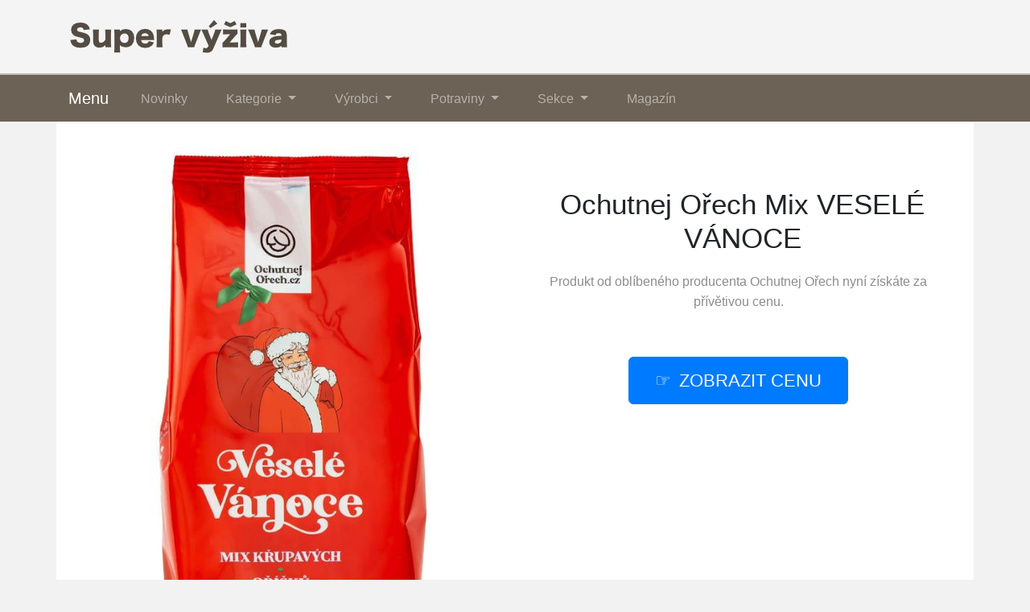

--- FILE ---
content_type: text/html; charset=utf-8
request_url: https://www.supervyziva.cz/produkt/27590-ochutnej-orech-mix-vesele-vanoce
body_size: 9491
content:

<!DOCTYPE html>
<html lang="cs">
<head>
  <meta charset="utf-8">
  <title>Ochutnej Ořech Mix VESELÉ VÁNOCE levně</title>
  <meta name="viewport" content="width=device-width, initial-scale=1.0, shrink-to-fit=no">
  <meta name="description" content="Unikátní Ochutnej Ořech Mix VESELÉ VÁNOCE ☑️ nyní pořídíte za skvělou cenu. Vyrábí jej výrobce Ochutnej Ořech. Právě teď je Ochutnej Ořech Mix VESELÉ VÁNOCE skladem.">
<link rel="stylesheet" href="https://cdn.jsdelivr.net/npm/bootstrap@4.6.2/dist/css/bootstrap.min.css" integrity="sha384-xOolHFLEh07PJGoPkLv1IbcEPTNtaed2xpHsD9ESMhqIYd0nLMwNLD69Npy4HI+N" crossorigin="anonymous">
<script src="https://cdn.jsdelivr.net/npm/jquery@3.5.1/dist/jquery.slim.min.js" integrity="sha384-DfXdz2htPH0lsSSs5nCTpuj/zy4C+OGpamoFVy38MVBnE+IbbVYUew+OrCXaRkfj" crossorigin="anonymous"></script>
<script src="https://cdn.jsdelivr.net/npm/bootstrap@4.6.2/dist/js/bootstrap.bundle.min.js" integrity="sha384-Fy6S3B9q64WdZWQUiU+q4/2Lc9npb8tCaSX9FK7E8HnRr0Jz8D6OP9dO5Vg3Q9ct" crossorigin="anonymous"></script>
  <link rel="stylesheet" href="/css/styles.css">
</head>

<body>

  
  <header>
  <div class="container">
    <div class="row">
      <div class="logo"><a href="/"><img src="/img/logo.png" alt="logo"></a></div>
    </div>
  </div>
  <nav class="navbar navbar-expand-lg navbar-dark bg-dark">
    <div class="container">
    <a class="navbar-brand" href="/">Menu</a>
    <button class="navbar-toggler" type="button" data-toggle="collapse" data-target="#navbarNavDropdown" aria-controls="navbarNavDropdown" aria-expanded="false" aria-label="Toggle navigation">
      <span class="navbar-toggler-icon"></span>
    </button>
    <div class="collapse navbar-collapse" id="navbarNavDropdown">
      <ul class="navbar-nav">
        <li class="nav-item">
          <a class="nav-link" href="/novinky">Novinky</a>
        </li>
        <li class="nav-item dropdown has-mega-menu">
          <a class="nav-link dropdown-toggle" href="/tagy" data-toggle="dropdown" role="button" aria-haspopup="true" aria-expanded="false">
            Kategorie
          </a>
          <div class="dropdown-menu">
            <a class="dropdown-item" href="/tag/potraviny">Potraviny</a>
            <a class="dropdown-item" href="/tag/bezlepkove-potraviny">Potraviny bez lepku</a>
            <a class="dropdown-item" href="/tag/vitaminy-antioxidanty">Vitamíny</a>
            <a class="dropdown-item" href="/tag/sportovni-vyziva">Sportovní výživa</a>
            <a class="dropdown-item" href="/tag/doplnky-stravy">Doplňky stravy</a>
            <a class="dropdown-item" href="/tag/medicinalni-houby">Medicinální houby</a>
            <a class="dropdown-item" href="/tag/cajove-prislusenstvi">Čajové příslušenství</a>
            <a class="dropdown-item" href="/tag/bryle-blokujici-modre-svetlo">Brýle na modré světlo</a>
            <a class="dropdown-item" href="/tag/jidlo-a-napoje">Jídlo a nápoje</a>
            <a class="dropdown-item" href="/tag/domov">Domov</a>
            <a class="dropdown-item" href="/tag/prirodni-kosmetika-antiestrogenni">Přírodní kosmetika</a>
            <a class="dropdown-item" href="/tag/zdrave-potraviny">Zdravé potraviny</a>
            <a class="dropdown-item" href="/tag/kava-a-caje">Káva a čaje</a>
            <a class="dropdown-item" href="/tag/trvanlive-potraviny">Trvanlivé potraviny</a>
            <a class="dropdown-item" href="/tag/cerstve-potraviny">Čerstvé potraviny</a>
            <a class="dropdown-item" href="/tag/lanyzove-speciality">Lanýžové speciality</a>
            <a class="dropdown-item" href="/tag/lanyze">Lanýže</a>
            <a class="dropdown-item" href="/tag/italske-omacky-kremy-a-pesta">Italské omáčky a krémy</a>
          </div>
        </li>
        <li class="nav-item dropdown has-mega-menu">
          <a class="nav-link dropdown-toggle" href="/znacky" data-toggle="dropdown" role="button" aria-haspopup="true" aria-expanded="false">
            Výrobci
          </a>
          <div class="dropdown-menu">
            <a class="dropdown-item" href="/znacka/pagnani-tartufi">Pagnani Tartufi</a>
            <a class="dropdown-item" href="/znacka/janek">Janek</a>
            <a class="dropdown-item" href="/znacka/sofi-dolcezze-di-sicilia">Sofì</a>
            <a class="dropdown-item" href="/znacka/giuliano-tartufi">Giuliano Tartufi</a>
            <a class="dropdown-item" href="/znacka/swanson">Swanson</a>
            <a class="dropdown-item" href="/znacka/zdravi-z-prirody">Zdraví z přírody</a>
            <a class="dropdown-item" href="/znacka/big-boy">Big Boy</a>
            <a class="dropdown-item" href="/znacka/nominal">Nominal</a>
            <a class="dropdown-item" href="/znacka/reflex">Reflex</a>
            <a class="dropdown-item" href="/znacka/brezzo">Brezzo</a>
            <a class="dropdown-item" href="/znacka/now-foods">Now Foods</a>
            <a class="dropdown-item" href="/znacka/bozske-orisky">Božské Oříšky</a>
            <a class="dropdown-item" href="/znacka/nobilis-tilia">Nobilis Tilia</a>
            <a class="dropdown-item" href="/znacka/ochutnejorech-cz">Ochutnej ořech</a>
            <a class="dropdown-item" href="/znacka/verde-mate">Verde Mate</a>
            <a class="dropdown-item" href="/znacka/macara">Macara</a>
            <a class="dropdown-item" href="/znacka/nutsman">Nutsman</a>
            <a class="dropdown-item" href="/znacka/mr-moris">Mr. Moris</a>
          </div>
        </li>
        <li class="nav-item dropdown has-mega-menu">
          <a class="nav-link dropdown-toggle" href="/znacky" data-toggle="dropdown" role="button" aria-haspopup="true" aria-expanded="false">
            Potraviny
          </a>
          <div class="dropdown-menu">
            <a class="dropdown-item" href="/tag/susene-plody-orechy-semena">Suché plody</a>
            <a class="dropdown-item" href="/tag/cukrovinky">Cukrovinky</a>
            <a class="dropdown-item" href="/tag/lekorice">Lékořice</a>
            <a class="dropdown-item" href="/tag/susene-ovoce">Sušené ovoce</a>
            <a class="dropdown-item" href="/tag/caj-a-kava">Čaj a káva</a>
            <a class="dropdown-item" href="/tag/cokolady-susenky-cukrovinky">Sušenky</a>
            <a class="dropdown-item" href="/tag/masla">Ghí</a>
            <a class="dropdown-item" href="/tag/orechy">Ořechy</a>
            <a class="dropdown-item" href="/tag/tycinky">Tyčinky</a>
            <a class="dropdown-item" href="/tag/susene-maso">Sušené maso</a>
            <a class="dropdown-item" href="/tag/koreni">Koření</a>
            <a class="dropdown-item" href="/tag/cokolady">Čokolády</a>
            <a class="dropdown-item" href="/tag/testoviny-ryze-lusteniny">Těstoviny</a>
            <a class="dropdown-item" href="/tag/orechova-masla">Ořechová másla</a>
            <a class="dropdown-item" href="/tag/cukr">Cukr</a>
            <a class="dropdown-item" href="/tag/caje">Čaje</a>
            <a class="dropdown-item" href="/tag/dzemy-medy-cokokremy">Džemy a medy</a>
            <a class="dropdown-item" href="/tag/mouky">Mouky</a>
          </div>
        </li>
        <li class="nav-item dropdown has-mega-menu">
          <a class="nav-link dropdown-toggle" href="/znacky" data-toggle="dropdown" role="button" aria-haspopup="true" aria-expanded="false">
            Sekce
          </a>
          <div class="dropdown-menu">
            <a class="dropdown-item" href="/tag/cokoladove-a-orechove-pomazanky">Ořechové pomazánky</a>
            <a class="dropdown-item" href="/tag/dzemy-a-marmelady">Džemy a marmelády</a>
            <a class="dropdown-item" href="/tag/instantni-jidla">Instantní jídla</a>
            <a class="dropdown-item" href="/tag/susene-plody">Sušené plody</a>
            <a class="dropdown-item" href="/tag/orisky-susene-plody-a-semena">Oříšky, sušené plody a semena</a>
            <a class="dropdown-item" href="/tag/proteinove-doplnky">Proteinové doplňky</a>
            <a class="dropdown-item" href="/tag/sladkosti">Sladkosti</a>
            <a class="dropdown-item" href="/tag/proteiny">Proteiny</a>
            <a class="dropdown-item" href="/tag/dubajska-cokolada">Dubajská čokoláda</a>
            <a class="dropdown-item" href="/produkt/33895-big-boy-pistaciovy-krem-s-prichuti-dubajske-cokolady-170g">Pistáciový krém s příchutí dubajské čokolády</a>
            <a class="dropdown-item" href="/produkt/28076-big-boy-vanilla-dream-kesu-v-bio-bile-cokolade-s-kousky-prave-vanilky-130g">BIG BOY Vanilla dream</a>
            <a class="dropdown-item" href="/produkt/28008-big-boy-slany-karamel-arasidovy-krem-s-karamelem-a-himalajskou-soli-250g">BIG BOY Slaný karamel</a>
            <a class="dropdown-item" href="/produkt/28003-big-boy-pernikove-latte-liskovo-mandlovy-krem-s-prichuti-latte-a-vonaveho-pernicku-220g">Perníkové latté krém</a>
            <a class="dropdown-item" href="/produkt/27984-big-boy-big-rafael-jemny-mandlovo-kokosovy-krem-220g">Big Rafael krém</a>
            <a class="dropdown-item" href="/tag/kuchynska-sul">Kuchyňská sůl</a>
            <a class="dropdown-item" href="/produkt/28062-big-boy-vajecnak-kesu-krem-s-bilou-cokoladou-vanilkou-a-vajecno-rumovou-prichuti-220g">BIG BOY Vaječňák</a>
            <a class="dropdown-item" href="/produkt/28061-big-boy-vanilkovy-rohlicek-oriskovy-krem-s-prichuti-vanilkoveho-rohlicku-220g">BIG BOY Vanilkový rohlíček</a>
            <a class="dropdown-item" href="/tag/konzervovane-potraviny">Konzervované potraviny</a>
          </div>
        </li>
        <li class="nav-item">
          <a class="nav-link" href="/blog">
            Magazín
          </a>
        </li>
      </ul>
    </div>
    </div>
  </nav>
  </header>

  
  <div class="container content">
    
<div class="content">

    <script type="application/ld+json">
  {
    "@context": "http://schema.org/",
    "@type": "Product",
    "name": "Ochutnej Ořech Mix VESELÉ VÁNOCE",
    "image": [
      "\/pix\/r\/y\/p\/o\/q\/rypoqznl-a.jpeg"
    ],
    "description": "Ochutnej Ořech Mix VESELÉ VÁNOCE",
    "sku": "GK80000101",
    "brand": {
      "@type": "Thing",
      "name": "Ochutnej Ořech",
      "url": "/znacka/ochutnej-orech"
    },
    "aggregateRating": {
      "@type": "AggregateRating",
      "ratingValue":  4 ,
      "reviewCount":  241 
    },
    "offers": {
      "@type": "Offer",
      "url": "/produkt/27590-ochutnej-orech-mix-vesele-vanoce",
      "availability" : "http://schema.org/InStock",
      "priceCurrency": "CZK",
      "price": "399.00"
    }
  }
  </script>

  <script>
  function rate(v) {
    var xhr = new XMLHttpRequest();
    xhr.open("POST", '/hodnoceni', true);
    xhr.setRequestHeader("Content-Type", "application/x-www-form-urlencoded");
    xhr.send("27590:"+v);
  }
  </script>





  <article>
    <div class="row">
      <div class="col-md-6 image">
        <a href="/koupit/27590/101" rel="nofollow">
          <img src="/pix/r/y/p/o/q/rypoqznl-a.jpeg" alt="Ochutnej Ořech Mix VESELÉ VÁNOCE">
        </a>
      </div>
    <div class="col-md-6 text">
      <h1>Ochutnej Ořech Mix VESELÉ VÁNOCE</h1>
        <div class="brand">Produkt od oblíbeného producenta 
          <a href="/znacka/ochutnej-orech" title="Ochutnej Ořech">Ochutnej Ořech</a> nyní získáte za přívětivou cenu.
        </div>
        <div class="button">
          <a href="/koupit/27590/102" rel="nofollow" class="btn btn-primary btn-lg hand">Zobrazit cenu</a>
        </div>
    </div>
    <div class="col-md-8 about">
      <ul class="nav nav-tabs" id="myTab" role="tablist">
        <li class="nav-item">
          <a class="nav-link active" id="first-tab" data-toggle="tab" href="#first" role="tab" aria-controls="first" aria-selected="true">O produktu</a>
        </li>
        <li class="nav-item">
          <a class="nav-link" id="second-tab" data-toggle="tab" href="#second" role="tab" aria-controls="second" aria-selected="false">Parametry</a>
        </li>
        <li class="nav-item">
          <a class="nav-link" id="third-tab" data-toggle="tab" href="#third" role="tab" aria-controls="third" aria-selected="false">Kategorie</a>
        </li>
      </ul>
      <div class="tab-content" id="myTabContent">
        <div class="tab-pane fade show active" id="first" role="tabpanel" aria-labelledby="first-tab">
          <p>Unikátní <strong>Ochutnej Ořech Mix VESELÉ VÁNOCE</strong> vypadá velice dobře. Vyrábí ho oblíbený výrobce Ochutnej Ořech. <b><a href="/koupit/27590/103" rel="nofollow">Podívejte se na více informací</a>.</b></p>
          <p>Ochutnej Ořech Mix VESELÉ VÁNOCE pochází od známého výrobce <strong>Ochutnej Ořech</strong>, což je zárukou, že se jedná o kvalitní produkt. Stojí jen 399 Kč.</p>
          <p>Aktuálně je tento výrobek skladem a prodává se za akční cenu. Zakoupíte jej s výhodnou a velmi rychlou dopravou <b><a href="/koupit/27590/104" rel="nofollow">v tomto e-shopu</a></b>.</p>
          <p><b>Produkt</b>: Ochutnej Ořech Mix VESELÉ VÁNOCE</p>
          <p class="b-brand">
            <b>Výrobce</b>:
            <a href="/znacka/ochutnej-orech">
              <span>Ochutnej Ořech</span>
            </a>
          </p>
          <div class="row">
          <div class="col-sm-4">
          <p class="rating"><b>Hodnocení produktu</b>:</p>
          </div>
          <div class="col-sm-8">
          <p><span onclick="rate(1);"><img src="/img/star.png"></span>
            <span onclick="rate(2);"><img src="/img/star.png"></span>
            <span onclick="rate(3);"><img src="/img/star.png"></span>
            <span onclick="rate(4);"><img src="/img/star.png"></span>
            <span onclick="rate(5);"><img src="/img/star.png"></span>
          </p>
          </div>
          </div>
        </div>
        <div class="tab-pane fade" id="second" role="tabpanel" aria-labelledby="second-tab">
          <h3>Parametry</h3>
          <p>Hledáte zajímavý Vánoční dárek? Chcete svým blízkým popřát Veselé Vánoce originálním způsobem? Tak přesně k tomuto účelu jsme pro vás namíchali speciální Vánoční mix. Najdete v něm vaše nejoblíbenější čokoládové oříšky: mandle raffaello v bílé čokoládě s kokosem, jahodové mandle v bílé čokoládě, lísková jádra v mléčné čokoládě, mandle v hořké čokoládě a kešu jádra v bílé čokoládě. Jedná se o speciální limitovanou edici s omezenou dostupností. Přejeme vám i vašim blízkým křupavé, chutné a především: Veselé Vánoce.</p>
          <p>

            <b>VELIKOST</b>: 1 kg<br>
<br>
              <b>EAN:</b> 8595223713247<br>
          </p>
        </div>
        <div class="tab-pane fade" id="third" role="tabpanel" aria-labelledby="third-tab">
          <h3>Kategorie</h3>
            <p>Ochutnej Ořech Mix VESELÉ VÁNOCE je v těchto kategoriích:</p>
            <p class="tag">

              <a href="/tag/darky" title="Dárky">Dárky</a><br>

              <a href="/tag/vanoce" title="Vánoce">Vánoce</a><br>

Zkušenosti a recenze vypadají velmi dobře.<br>Vyzkoušejte i vy tento produkt. 
            </p>
        </div>
        <br>
        <div class="l-button">
          <a href="/koupit/27590/105" rel="nofollow" class="btn btn-success btn-lg hand">Do obchodu</a>
        </div>
      </div>
    </div>
    <div class="col-md-4 blank">
      &nbsp;
    </div>
    </div>
  </article>



<div class="other-offer">
  <h3>Co ještě pořídit?</h3>
  <div class="row">

  <div class="col-md-4 col-sm-6 offer-list">
    <a href="/koupit/34138/301" rel="nofollow">
      <div class="p-image"><img src="/pix/l/p/q/m/y/lpqmynwr-b.webp" loading="lazy" alt="Mrazem sušený kokos plátky"></div>
    </a>
    <a href="/produkt/34138-mrazem-suseny-kokos-platky">
      <div class="p-name">Mrazem sušený kokos plátky</div>
    </a>
    <a href="/koupit/34138/302" rel="nofollow">
      <div class="p-price">69 Kč</div>
    </a>
  </div>

  <div class="col-md-4 col-sm-6 offer-list">
    <a href="/koupit/34124/301" rel="nofollow">
      <div class="p-image"><img src="/pix/r/y/n/w/x/rynwxznl-b.webp" loading="lazy" alt="Jikry mečouna v olivovém oleji, 200 g (kaviár z mečouna)"></div>
    </a>
    <a href="/produkt/34124-jikry-mecouna-v-olivovem-oleji-200-g-kaviar-z-mecouna">
      <div class="p-name">Jikry mečouna v olivovém oleji, 200 g (kaviár z mečouna)</div>
    </a>
    <a href="/koupit/34124/302" rel="nofollow">
      <div class="p-price">349 Kč</div>
    </a>
  </div>

  <div class="col-md-4 col-sm-6 offer-list">
    <a href="/koupit/34018/301" rel="nofollow">
      <div class="p-image"><img src="/pix/r/k/k/z/w/rkkzwywr-b.webp" loading="lazy" alt="Ochutnej Dubaj – pistáciový krém s křupinkami a čokoládou"></div>
    </a>
    <a href="/produkt/34018-ochutnej-dubaj-pistaciovy-krem-s-krupinkami-a-cokoladou">
      <div class="p-name">Ochutnej Dubaj – pistáciový krém s křupinkami a čokoládou</div>
    </a>
    <a href="/koupit/34018/302" rel="nofollow">
      <div class="p-price">349 Kč</div>
    </a>
  </div>

  <div class="col-md-4 col-sm-6 offer-list">
    <a href="/koupit/34118/301" rel="nofollow">
      <div class="p-image"><img src="/pix/r/k/k/z/w/rkkzwxor-b.webp" loading="lazy" alt="Medový ocet, 250 ml"></div>
    </a>
    <a href="/produkt/34118-medovy-ocet-250-ml">
      <div class="p-name">Medový ocet, 250 ml</div>
    </a>
    <a href="/koupit/34118/302" rel="nofollow">
      <div class="p-price">199 Kč</div>
    </a>
  </div>

  <div class="col-md-4 col-sm-6 offer-list">
    <a href="/koupit/34126/301" rel="nofollow">
      <div class="p-image"><img src="/pix/l/x/x/y/n/lxxynpml-b.webp" loading="lazy" alt="Lyofilizovaná mandarinka"></div>
    </a>
    <a href="/produkt/34126-lyofilizovana-mandarinka">
      <div class="p-name">Lyofilizovaná mandarinka</div>
    </a>
    <a href="/koupit/34126/302" rel="nofollow">
      <div class="p-price">89 Kč</div>
    </a>
  </div>

  <div class="col-md-4 col-sm-6 offer-list">
    <a href="/koupit/33972/301" rel="nofollow">
      <div class="p-image"><img src="/pix/r/m/n/w/k/rmnwkmvl-b.webp" loading="lazy" alt="Čoko KOUSKY z termostabilní belgické HOŘKÉ čokolády"></div>
    </a>
    <a href="/produkt/33972-coko-kousky-z-termostabilni-belgicke-horke-cokolady">
      <div class="p-name">Čoko KOUSKY z termostabilní belgické HOŘKÉ čokolády</div>
    </a>
    <a href="/koupit/33972/302" rel="nofollow">
      <div class="p-price">189 Kč</div>
    </a>
  </div>

  <div class="col-md-4 col-sm-6 offer-list">
    <a href="/koupit/27585/301" rel="nofollow">
      <div class="p-image"><img src="/pix/l/o/n/k/z/lonkzywr-b.jpeg" loading="lazy" alt="Ochutnej Ořech Mix Od Ježíška"></div>
    </a>
    <a href="/produkt/27585-ochutnej-orech-mix-od-jeziska">
      <div class="p-name">Ochutnej Ořech Mix Od Ježíška</div>
    </a>
    <a href="/koupit/27585/302" rel="nofollow">
      <div class="p-price">389 Kč</div>
    </a>
  </div>

  <div class="col-md-4 col-sm-6 offer-list">
    <a href="/koupit/34142/301" rel="nofollow">
      <div class="p-image"><img src="/pix/l/v/q/w/z/lvqwzxpr-b.webp" loading="lazy" alt="Kešu krém s malinami 190g"></div>
    </a>
    <a href="/produkt/34142-kesu-krem-s-malinami-190g">
      <div class="p-name">Kešu krém s malinami 190g</div>
    </a>
    <a href="/koupit/34142/302" rel="nofollow">
      <div class="p-price">169 Kč</div>
    </a>
  </div>

  <div class="col-md-4 col-sm-6 offer-list">
    <a href="/koupit/27680/301" rel="nofollow">
      <div class="p-image"><img src="/pix/l/n/o/m/k/lnomkkpr-b.jpeg" loading="lazy" alt="Hrudky MANGO a MARACUJA v jogurtové čokoládě"></div>
    </a>
    <a href="/produkt/27680-hrudky-mango-a-maracuja-v-jogurtove-cokolade">
      <div class="p-name">Hrudky MANGO a MARACUJA v jogurtové čokoládě</div>
    </a>
    <a href="/koupit/27680/302" rel="nofollow">
      <div class="p-price">149 Kč</div>
    </a>
  </div>

  <div class="col-md-4 col-sm-6 offer-list">
    <a href="/koupit/27789/301" rel="nofollow">
      <div class="p-image"><img src="/pix/r/z/k/w/w/rzkwwpzl-b.webp" loading="lazy" alt="Jahody v hořké čokoládě"></div>
    </a>
    <a href="/produkt/27789-jahody-v-horke-cokolade">
      <div class="p-name">Jahody v hořké čokoládě</div>
    </a>
    <a href="/koupit/27789/302" rel="nofollow">
      <div class="p-price">119 Kč</div>
    </a>
  </div>

  <div class="col-md-4 col-sm-6 offer-list">
    <a href="/koupit/27871/301" rel="nofollow">
      <div class="p-image"><img src="/pix/r/p/n/o/x/rpnoxmzr-b.webp" loading="lazy" alt="Šťáva hruška 100% neslazená 750 ml"></div>
    </a>
    <a href="/produkt/27871-stava-hruska-100-neslazena-750-ml">
      <div class="p-name">Šťáva hruška 100% neslazená 750 ml</div>
    </a>
    <a href="/koupit/27871/302" rel="nofollow">
      <div class="p-price">119 Kč</div>
    </a>
  </div>

  <div class="col-md-4 col-sm-6 offer-list">
    <a href="/koupit/34137/301" rel="nofollow">
      <div class="p-image"><img src="/pix/r/x/x/y/n/rxxynqmr-b.webp" loading="lazy" alt="Lyofilizovaná borůvka lesní"></div>
    </a>
    <a href="/produkt/34137-lyofilizovana-boruvka-lesni">
      <div class="p-name">Lyofilizovaná borůvka lesní</div>
    </a>
    <a href="/koupit/34137/302" rel="nofollow">
      <div class="p-price">65 Kč</div>
    </a>
  </div>

  <div class="col-md-4 col-sm-6 offer-list">
    <a href="/koupit/34144/301" rel="nofollow">
      <div class="p-image"><img src="/pix/r/w/x/z/y/rwxzyxnl-b.webp" loading="lazy" alt="Božský Vanilkový rohlíček - oříškový krém 190 g"></div>
    </a>
    <a href="/produkt/34144-bozsky-vanilkovy-rohlicek-oriskovy-krem-190-g">
      <div class="p-name">Božský Vanilkový rohlíček - oříškový krém 190 g</div>
    </a>
    <a href="/koupit/34144/302" rel="nofollow">
      <div class="p-price">169 Kč</div>
    </a>
  </div>

  <div class="col-md-4 col-sm-6 offer-list">
    <a href="/koupit/34115/301" rel="nofollow">
      <div class="p-image"><img src="/pix/r/x/x/y/o/rxxyowmr-b.webp" loading="lazy" alt="Čatní z rybízu a chilli papriček, 110 g"></div>
    </a>
    <a href="/produkt/34115-catni-z-rybizu-a-chilli-papricek-110-g">
      <div class="p-name">Čatní z rybízu a chilli papriček, 110 g</div>
    </a>
    <a href="/koupit/34115/302" rel="nofollow">
      <div class="p-price">115 Kč</div>
    </a>
  </div>

  <div class="col-md-4 col-sm-6 offer-list">
    <a href="/koupit/27874/301" rel="nofollow">
      <div class="p-image"><img src="/pix/r/o/n/k/y/ronkyovl-b.webp" loading="lazy" alt="Šťáva papaya neslazená 750 ml"></div>
    </a>
    <a href="/produkt/27874-stava-papaya-neslazena-750-ml">
      <div class="p-name">Šťáva papaya neslazená 750 ml</div>
    </a>
    <a href="/koupit/27874/302" rel="nofollow">
      <div class="p-price">139 Kč</div>
    </a>
  </div>

  <div class="col-md-4 col-sm-6 offer-list">
    <a href="/koupit/27645/301" rel="nofollow">
      <div class="p-image"><img src="/pix/r/z/k/w/n/rzkwnvql-b.jpeg" loading="lazy" alt="Mandle MALINOVÉ BÍLÁ čokoláda (sypané)"></div>
    </a>
    <a href="/produkt/27645-mandle-malinove-bila-cokolada-sypane">
      <div class="p-name">Mandle MALINOVÉ BÍLÁ čokoláda (sypané)</div>
    </a>
    <a href="/koupit/27645/302" rel="nofollow">
      <div class="p-price">159 Kč</div>
    </a>
  </div>

  <div class="col-md-4 col-sm-6 offer-list">
    <a href="/koupit/27787/301" rel="nofollow">
      <div class="p-image"><img src="/pix/l/q/x/w/w/lqxwwnxr-b.webp" loading="lazy" alt="Lékořice sekané ŠPALÍČKY s ovocnou náplní"></div>
    </a>
    <a href="/produkt/27787-lekorice-sekane-spalicky-s-ovocnou-naplni">
      <div class="p-name">Lékořice sekané ŠPALÍČKY s ovocnou náplní</div>
    </a>
    <a href="/koupit/27787/302" rel="nofollow">
      <div class="p-price">99 Kč</div>
    </a>
  </div>

  <div class="col-md-4 col-sm-6 offer-list">
    <a href="/koupit/34105/301" rel="nofollow">
      <div class="p-image"><img src="/pix/r/p/q/m/p/rpqmpowl-b.webp" loading="lazy" alt="Káva Ochutnej Ořech Kolumbie Supremo - zrnková"></div>
    </a>
    <a href="/produkt/34105-kava-ochutnej-orech-kolumbie-supremo-zrnkova">
      <div class="p-name">Káva Ochutnej Ořech Kolumbie Supremo - zrnková</div>
    </a>
    <a href="/koupit/34105/302" rel="nofollow">
      <div class="p-price">199 Kč</div>
    </a>
  </div>

  <div class="col-md-4 col-sm-6 offer-list">
    <a href="/koupit/34123/301" rel="nofollow">
      <div class="p-image"><img src="/pix/r/z/q/z/p/rzqzpykl-b.webp" loading="lazy" alt="Slávky jedlé ve slaném nálevu, 110 g"></div>
    </a>
    <a href="/produkt/34123-slavky-jedle-ve-slanem-nalevu-110-g">
      <div class="p-name">Slávky jedlé ve slaném nálevu, 110 g</div>
    </a>
    <a href="/koupit/34123/302" rel="nofollow">
      <div class="p-price">95 Kč</div>
    </a>
  </div>

  <div class="col-md-4 col-sm-6 offer-list">
    <a href="/koupit/34141/301" rel="nofollow">
      <div class="p-image"><img src="/pix/l/o/p/q/z/lopqznwr-b.webp" loading="lazy" alt="Arašídový krém s mléčnou čokoládou 190 g"></div>
    </a>
    <a href="/produkt/34141-arasidovy-krem-s-mlecnou-cokoladou-190-g">
      <div class="p-name">Arašídový krém s mléčnou čokoládou 190 g</div>
    </a>
    <a href="/koupit/34141/302" rel="nofollow">
      <div class="p-price">129 Kč</div>
    </a>
  </div>

  <div class="col-md-4 col-sm-6 offer-list">
    <a href="/koupit/27587/301" rel="nofollow">
      <div class="p-image"><img src="/pix/l/q/x/w/n/lqxwnmmr-b.jpeg" loading="lazy" alt="Dárkový kornout Od Ježíška 600g"></div>
    </a>
    <a href="/produkt/27587-darkovy-kornout-od-jeziska-600g">
      <div class="p-name">Dárkový kornout Od Ježíška 600g</div>
    </a>
    <a href="/koupit/27587/302" rel="nofollow">
      <div class="p-price">299 Kč</div>
    </a>
  </div>

  <div class="col-md-4 col-sm-6 offer-list">
    <a href="/koupit/27410/301" rel="nofollow">
      <div class="p-image"><img src="/pix/r/q/x/w/v/rqxwvzwl-b.jpeg" loading="lazy" alt="Lyofilizované ostružiny (mrazem sušené) 100 g"></div>
    </a>
    <a href="/produkt/27410-lyofilizovane-ostruziny-mrazem-susene-100-g">
      <div class="p-name">Lyofilizované ostružiny (mrazem sušené) 100 g</div>
    </a>
    <a href="/koupit/27410/302" rel="nofollow">
      <div class="p-price">159 Kč</div>
    </a>
  </div>

  <div class="col-md-4 col-sm-6 offer-list">
    <a href="/koupit/27550/301" rel="nofollow">
      <div class="p-image"><img src="/pix/r/m/x/p/q/rmxpqqyl-b.jpeg" loading="lazy" alt="Belgická hořká čokoláda pecky"></div>
    </a>
    <a href="/produkt/27550-belgicka-horka-cokolada-pecky">
      <div class="p-name">Belgická hořká čokoláda pecky</div>
    </a>
    <a href="/koupit/27550/302" rel="nofollow">
      <div class="p-price">199 Kč</div>
    </a>
  </div>

  <div class="col-md-4 col-sm-6 offer-list">
    <a href="/koupit/34109/301" rel="nofollow">
      <div class="p-image"><img src="/pix/r/v/q/w/v/rvqwvppl-b.webp" loading="lazy" alt="Zmrzlinový kopeček borůvka a kešu"></div>
    </a>
    <a href="/produkt/34109-zmrzlinovy-kopecek-boruvka-a-kesu">
      <div class="p-name">Zmrzlinový kopeček borůvka a kešu</div>
    </a>
    <a href="/koupit/34109/302" rel="nofollow">
      <div class="p-price">99 Kč</div>
    </a>
  </div>

  <div class="col-md-4 col-sm-6 offer-list">
    <a href="/koupit/27754/301" rel="nofollow">
      <div class="p-image"><img src="/pix/r/q/x/w/w/rqxwwoxl-b.jpeg" loading="lazy" alt="Želé Neonoví červi kyselí 250 g"></div>
    </a>
    <a href="/produkt/27754-zele-neonovi-cervi-kyseli-250-g">
      <div class="p-name">Želé Neonoví červi kyselí 250 g</div>
    </a>
    <a href="/koupit/27754/302" rel="nofollow">
      <div class="p-price">99 Kč</div>
    </a>
  </div>

  <div class="col-md-4 col-sm-6 offer-list">
    <a href="/koupit/27756/301" rel="nofollow">
      <div class="p-image"><img src="/pix/l/z/k/w/w/lzkwwmzr-b.jpeg" loading="lazy" alt="Želé Veselý hamburger"></div>
    </a>
    <a href="/produkt/27756-zele-vesely-hamburger">
      <div class="p-name">Želé Veselý hamburger</div>
    </a>
    <a href="/koupit/27756/302" rel="nofollow">
      <div class="p-price">199 Kč</div>
    </a>
  </div>

  <div class="col-md-4 col-sm-6 offer-list">
    <a href="/koupit/27863/301" rel="nofollow">
      <div class="p-image"><img src="/pix/l/o/n/k/y/lonkyqvr-b.webp" loading="lazy" alt="Ostružinový sirup 500 ml"></div>
    </a>
    <a href="/produkt/27863-ostruzinovy-sirup-500-ml">
      <div class="p-name">Ostružinový sirup 500 ml</div>
    </a>
    <a href="/koupit/27863/302" rel="nofollow">
      <div class="p-price">149 Kč</div>
    </a>
  </div>

  <div class="col-md-4 col-sm-6 offer-list">
    <a href="/koupit/33904/301" rel="nofollow">
      <div class="p-image"><img src="/pix/l/x/x/y/v/lxxyvxxl-b.webp" loading="lazy" alt="Lékořice sekaný KOKOSOVÝ MIX 250 g"></div>
    </a>
    <a href="/produkt/33904-lekorice-sekany-kokosovy-mix-250-g">
      <div class="p-name">Lékořice sekaný KOKOSOVÝ MIX 250 g</div>
    </a>
    <a href="/koupit/33904/302" rel="nofollow">
      <div class="p-price">99 Kč</div>
    </a>
  </div>

  <div class="col-md-4 col-sm-6 offer-list">
    <a href="/koupit/34143/301" rel="nofollow">
      <div class="p-image"><img src="/pix/l/q/q/p/n/lqqpnxml-b.webp" loading="lazy" alt="Lískový krém s mléčnou čokoládou 190 g"></div>
    </a>
    <a href="/produkt/34143-liskovy-krem-s-mlecnou-cokoladou-190-g">
      <div class="p-name">Lískový krém s mléčnou čokoládou 190 g</div>
    </a>
    <a href="/koupit/34143/302" rel="nofollow">
      <div class="p-price">159 Kč</div>
    </a>
  </div>

  <div class="col-md-4 col-sm-6 offer-list">
    <a href="/koupit/34146/301" rel="nofollow">
      <div class="p-image"><img src="/pix/r/y/n/w/x/rynwxnnl-b.webp" loading="lazy" alt="Lyofilizované broskve (mrazem sušené)"></div>
    </a>
    <a href="/produkt/34146-lyofilizovane-broskve-mrazem-susene">
      <div class="p-name">Lyofilizované broskve (mrazem sušené)</div>
    </a>
    <a href="/koupit/34146/302" rel="nofollow">
      <div class="p-price">65 Kč</div>
    </a>
  </div>

  <div class="col-md-4 col-sm-6 offer-list">
    <a href="/koupit/34111/301" rel="nofollow">
      <div class="p-image"><img src="/pix/l/w/x/z/q/lwxzqonr-b.webp" loading="lazy" alt="Adventní kalendář 2025: Oříšková cesta - Ochutnej Ořech"></div>
    </a>
    <a href="/produkt/34111-adventni-kalendar-2025-oriskova-cesta-ochutnej-orech">
      <div class="p-name">Adventní kalendář 2025: Oříšková cesta - Ochutnej Ořech</div>
    </a>
    <a href="/koupit/34111/302" rel="nofollow">
      <div class="p-price">1 899 Kč</div>
    </a>
  </div>

  <div class="col-md-4 col-sm-6 offer-list">
    <a href="/koupit/34129/301" rel="nofollow">
      <div class="p-image"><img src="/pix/l/k/k/z/o/lkkzovol-b.webp" loading="lazy" alt="Káva Kostarika Tarrazu – zrnková"></div>
    </a>
    <a href="/produkt/34129-kava-kostarika-tarrazu-zrnkova">
      <div class="p-name">Káva Kostarika Tarrazu – zrnková</div>
    </a>
    <a href="/koupit/34129/302" rel="nofollow">
      <div class="p-price">229 Kč</div>
    </a>
  </div>

  <div class="col-md-4 col-sm-6 offer-list">
    <a href="/koupit/34128/301" rel="nofollow">
      <div class="p-image"><img src="/pix/r/m/n/w/q/rmnwqzyl-b.webp" loading="lazy" alt="Káva Peru Tres Mosqueteros – zrnková"></div>
    </a>
    <a href="/produkt/34128-kava-peru-tres-mosqueteros-zrnkova">
      <div class="p-name">Káva Peru Tres Mosqueteros – zrnková</div>
    </a>
    <a href="/koupit/34128/302" rel="nofollow">
      <div class="p-price">189 Kč</div>
    </a>
  </div>

  <div class="col-md-4 col-sm-6 offer-list">
    <a href="/koupit/25883/301" rel="nofollow">
      <div class="p-image"><img src="/pix/l/m/x/m/v/lmxmvozr-b.jpeg" loading="lazy" alt="Natural Jihlava Jemné ovesné vločky s klíčky 500 g"></div>
    </a>
    <a href="/produkt/25883-natural-jihlava-jemne-ovesne-vlocky-s-klicky-500-g">
      <div class="p-name">Natural Jihlava Jemné ovesné vločky s klíčky 500 g</div>
    </a>
    <a href="/koupit/25883/302" rel="nofollow">
      <div class="p-price">59 Kč</div>
    </a>
  </div>

  <div class="col-md-4 col-sm-6 offer-list">
    <a href="/koupit/28429/301" rel="nofollow">
      <div class="p-image"><img src="/pix/l/k/y/x/z/lkyxzxml-b.webp" loading="lazy" alt="Kešu v karamelu SKOŘICE-JABLKO 250 g"></div>
    </a>
    <a href="/produkt/28429-kesu-v-karamelu-skorice-jablko-250-g">
      <div class="p-name">Kešu v karamelu SKOŘICE-JABLKO 250 g</div>
    </a>
    <a href="/koupit/28429/302" rel="nofollow">
      <div class="p-price">169 Kč</div>
    </a>
  </div>

  <div class="col-md-4 col-sm-6 offer-list">
    <a href="/koupit/34098/301" rel="nofollow">
      <div class="p-image"><img src="/pix/r/q/q/p/v/rqqpvywr-b.webp" loading="lazy" alt="Nutella Ferrero, 950 g, z Itálie"></div>
    </a>
    <a href="/produkt/34098-nutella-ferrero-950-g-z-italie">
      <div class="p-name">Nutella Ferrero, 950 g, z Itálie</div>
    </a>
    <a href="/koupit/34098/302" rel="nofollow">
      <div class="p-price">290 Kč</div>
    </a>
  </div>

  <div class="col-md-4 col-sm-6 offer-list">
    <a href="/koupit/34125/301" rel="nofollow">
      <div class="p-image"><img src="/pix/r/n/x/z/q/rnxzqyzr-b.webp" loading="lazy" alt="Čatní z fíků a balzamikového octa, 110 g"></div>
    </a>
    <a href="/produkt/34125-catni-z-fiku-a-balzamikoveho-octa-110-g">
      <div class="p-name">Čatní z fíků a balzamikového octa, 110 g</div>
    </a>
    <a href="/koupit/34125/302" rel="nofollow">
      <div class="p-price">115 Kč</div>
    </a>
  </div>

  <div class="col-md-4 col-sm-6 offer-list">
    <a href="/koupit/34106/301" rel="nofollow">
      <div class="p-image"><img src="/pix/r/m/n/w/y/rmnwypyl-b.webp" loading="lazy" alt="Směs koření na těstoviny Vegetariánská, 80 g"></div>
    </a>
    <a href="/produkt/34106-smes-koreni-na-testoviny-vegetarianska-80-g">
      <div class="p-name">Směs koření na těstoviny Vegetariánská, 80 g</div>
    </a>
    <a href="/koupit/34106/302" rel="nofollow">
      <div class="p-price">95 Kč</div>
    </a>
  </div>

  <div class="col-md-4 col-sm-6 offer-list">
    <a href="/koupit/34107/301" rel="nofollow">
      <div class="p-image"><img src="/pix/l/k/k/z/w/lkkzwnol-b.webp" loading="lazy" alt="Balzamikový ocet z Modeny I.G.P. Barrique, 250 ml - bez barviv - ve spreji"></div>
    </a>
    <a href="/produkt/34107-balzamikovy-ocet-z-modeny-i-g-p-barrique-250-ml-bez-barviv-ve-spreji">
      <div class="p-name">Balzamikový ocet z Modeny I.G.P. Barrique, 250 ml - bez barviv - ve spreji</div>
    </a>
    <a href="/koupit/34107/302" rel="nofollow">
      <div class="p-price">158 Kč</div>
    </a>
  </div>

  <div class="col-md-4 col-sm-6 offer-list">
    <a href="/koupit/27866/301" rel="nofollow">
      <div class="p-image"><img src="/pix/r/w/p/m/o/rwpmozzl-b.webp" loading="lazy" alt="Bio šťáva brusinka 100% neslazená 750 ml"></div>
    </a>
    <a href="/produkt/27866-bio-stava-brusinka-100-neslazena-750-ml">
      <div class="p-name">Bio šťáva brusinka 100% neslazená 750 ml</div>
    </a>
    <a href="/koupit/27866/302" rel="nofollow">
      <div class="p-price">159 Kč</div>
    </a>
  </div>

  <div class="col-md-4 col-sm-6 offer-list">
    <a href="/koupit/27324/301" rel="nofollow">
      <div class="p-image"><img src="/pix/r/y/p/o/k/rypokozl-b.jpeg" loading="lazy" alt="Ochutnej Ořech Želé Medvídci 1 kg"></div>
    </a>
    <a href="/produkt/27324-ochutnej-orech-zele-medvidci-1-kg">
      <div class="p-name">Ochutnej Ořech Želé Medvídci 1 kg</div>
    </a>
    <a href="/koupit/27324/302" rel="nofollow">
      <div class="p-price">199 Kč</div>
    </a>
  </div>

  <div class="col-md-4 col-sm-6 offer-list">
    <a href="/koupit/27336/301" rel="nofollow">
      <div class="p-image"><img src="/pix/l/n/o/m/v/lnomvwor-b.jpeg" loading="lazy" alt="Ochutnej Ořech Pekanové ořechy v KAKAU a mléčné čokoládě"></div>
    </a>
    <a href="/produkt/27336-ochutnej-orech-pekanove-orechy-v-kakau-a-mlecne-cokolade">
      <div class="p-name">Ochutnej Ořech Pekanové ořechy v KAKAU a mléčné čokoládě</div>
    </a>
    <a href="/koupit/27336/302" rel="nofollow">
      <div class="p-price">169 Kč</div>
    </a>
  </div>

  <div class="col-md-4 col-sm-6 offer-list">
    <a href="/koupit/34140/301" rel="nofollow">
      <div class="p-image"><img src="/pix/r/k/k/z/o/rkkzoyor-b.webp" loading="lazy" alt="Med z tymiánových květů, 500 g (Miele di Timo)"></div>
    </a>
    <a href="/produkt/34140-med-z-tymianovych-kvetu-500-g-miele-di-timo">
      <div class="p-name">Med z tymiánových květů, 500 g (Miele di Timo)</div>
    </a>
    <a href="/koupit/34140/302" rel="nofollow">
      <div class="p-price">319 Kč</div>
    </a>
  </div>

  <div class="col-md-4 col-sm-6 offer-list">
    <a href="/koupit/34127/301" rel="nofollow">
      <div class="p-image"><img src="/pix/r/p/q/m/y/rpqmykwl-b.webp" loading="lazy" alt="Lyofilizované kiwi plátky"></div>
    </a>
    <a href="/produkt/34127-lyofilizovane-kiwi-platky">
      <div class="p-name">Lyofilizované kiwi plátky</div>
    </a>
    <a href="/koupit/34127/302" rel="nofollow">
      <div class="p-price">65 Kč</div>
    </a>
  </div>

  <div class="col-md-4 col-sm-6 offer-list">
    <a href="/koupit/34097/301" rel="nofollow">
      <div class="p-image"><img src="/pix/r/v/q/w/v/rvqwvkkl-b.webp" loading="lazy" alt="Prémiový pistáciový krém 60% Velveti, 180 g - 100% přírodní"></div>
    </a>
    <a href="/produkt/34097-premiovy-pistaciovy-krem-60-velveti-180-g-100-prirodni">
      <div class="p-name">Prémiový pistáciový krém 60% Velveti, 180 g - 100% přírodní</div>
    </a>
    <a href="/koupit/34097/302" rel="nofollow">
      <div class="p-price">225 Kč</div>
    </a>
  </div>

  <div class="col-md-4 col-sm-6 offer-list">
    <a href="/koupit/26916/301" rel="nofollow">
      <div class="p-image"><img src="/pix/l/p/n/o/q/lpnoqvxl-b.jpeg" loading="lazy" alt="Ochutnej Ořech Matcha Tea BIO zelený čaj mini 15 x 2 g 30g"></div>
    </a>
    <a href="/produkt/26916-ochutnej-orech-matcha-tea-bio-zeleny-caj-mini-15-x-2-g-30g">
      <div class="p-name">Ochutnej Ořech Matcha Tea BIO zelený čaj mini 15 x 2 g 30g</div>
    </a>
    <a href="/koupit/26916/302" rel="nofollow">
      <div class="p-price">219 Kč</div>
    </a>
  </div>

  <div class="col-md-4 col-sm-6 offer-list">
    <a href="/koupit/34110/301" rel="nofollow">
      <div class="p-image"><img src="/pix/r/q/q/p/v/rqqpvwmr-b.webp" loading="lazy" alt="Lyo smoothie kostky mango se špenátem"></div>
    </a>
    <a href="/produkt/34110-lyo-smoothie-kostky-mango-se-spenatem">
      <div class="p-name">Lyo smoothie kostky mango se špenátem</div>
    </a>
    <a href="/koupit/34110/302" rel="nofollow">
      <div class="p-price">149 Kč</div>
    </a>
  </div>

  <div class="col-md-4 col-sm-6 offer-list">
    <a href="/koupit/34096/301" rel="nofollow">
      <div class="p-image"><img src="/pix/r/o/p/q/x/ropqxwzl-b.webp" loading="lazy" alt="NUTSMAN Semínková směs s konopným semínkem"></div>
    </a>
    <a href="/produkt/34096-nutsman-seminkova-smes-s-konopnym-seminkem">
      <div class="p-name">NUTSMAN Semínková směs s konopným semínkem</div>
    </a>
    <a href="/koupit/34096/302" rel="nofollow">
      <div class="p-price">49 Kč</div>
    </a>
  </div>

  <div class="col-md-4 col-sm-6 offer-list">
    <a href="/koupit/34108/301" rel="nofollow">
      <div class="p-image"><img src="/pix/r/o/p/q/x/ropqxkwl-b.webp" loading="lazy" alt="Lyo smoothie kostky jahoda"></div>
    </a>
    <a href="/produkt/34108-lyo-smoothie-kostky-jahoda">
      <div class="p-name">Lyo smoothie kostky jahoda</div>
    </a>
    <a href="/koupit/34108/302" rel="nofollow">
      <div class="p-price">149 Kč</div>
    </a>
  </div>

  <div class="col-md-4 col-sm-6 offer-list">
    <a href="/koupit/26206/301" rel="nofollow">
      <div class="p-image"><img src="/pix/r/m/x/m/q/rmxmqyvl-b.jpeg" loading="lazy" alt="Ochutnej Ořech Káva BRAZÍLIE SANTOS 100% ARABICA 250g"></div>
    </a>
    <a href="/produkt/26206-ochutnej-orech-kava-brazilie-santos-100-arabica-250g">
      <div class="p-name">Ochutnej Ořech Káva BRAZÍLIE SANTOS 100% ARABICA 250g</div>
    </a>
    <a href="/koupit/26206/302" rel="nofollow">
      <div class="p-price">179 Kč</div>
    </a>
  </div>

  <div class="col-md-4 col-sm-6 offer-list">
    <a href="/koupit/27557/301" rel="nofollow">
      <div class="p-image"><img src="/pix/l/y/p/o/x/lypoxqnr-b.jpeg" loading="lazy" alt="Ochutnej Ořech Čokopecičky z belgické hořké čokolády 1 kg"></div>
    </a>
    <a href="/produkt/27557-ochutnej-orech-cokopecicky-z-belgicke-horke-cokolady-1-kg">
      <div class="p-name">Ochutnej Ořech Čokopecičky z belgické hořké čokolády 1 kg</div>
    </a>
    <a href="/koupit/27557/302" rel="nofollow">
      <div class="p-price">395 Kč</div>
    </a>
  </div>

  <div class="col-md-4 col-sm-6 offer-list">
    <a href="/koupit/34112/301" rel="nofollow">
      <div class="p-image"><img src="/pix/l/z/q/z/o/lzqzoxkr-b.webp" loading="lazy" alt="Zmrzlinový kopeček jahoda a kešu"></div>
    </a>
    <a href="/produkt/34112-zmrzlinovy-kopecek-jahoda-a-kesu">
      <div class="p-name">Zmrzlinový kopeček jahoda a kešu</div>
    </a>
    <a href="/koupit/34112/302" rel="nofollow">
      <div class="p-price">89 Kč</div>
    </a>
  </div>

  <div class="col-md-4 col-sm-6 offer-list">
    <a href="/koupit/33903/301" rel="nofollow">
      <div class="p-image"><img src="/pix/r/n/x/z/v/rnxzvxor-b.webp" loading="lazy" alt="Mandle SLANÝ KARAMEL 250 g"></div>
    </a>
    <a href="/produkt/33903-mandle-slany-karamel-250-g">
      <div class="p-name">Mandle SLANÝ KARAMEL 250 g</div>
    </a>
    <a href="/koupit/33903/302" rel="nofollow">
      <div class="p-price">149 Kč</div>
    </a>
  </div>

  <div class="col-md-4 col-sm-6 offer-list">
    <a href="/koupit/34145/301" rel="nofollow">
      <div class="p-image"><img src="/pix/r/z/q/z/p/rzqzpqkl-b.webp" loading="lazy" alt="Lyofilizované jahody (mrazem sušené)"></div>
    </a>
    <a href="/produkt/34145-lyofilizovane-jahody-mrazem-susene">
      <div class="p-name">Lyofilizované jahody (mrazem sušené)</div>
    </a>
    <a href="/koupit/34145/302" rel="nofollow">
      <div class="p-price">69 Kč</div>
    </a>
  </div>

  <div class="col-md-4 col-sm-6 offer-list">
    <a href="/koupit/26938/301" rel="nofollow">
      <div class="p-image"><img src="/pix/l/p/n/o/q/lpnoqpxl-b.jpeg" loading="lazy" alt="Ochutnej Ořech Nominal Směs na chléb rustikální 500g"></div>
    </a>
    <a href="/produkt/26938-ochutnej-orech-nominal-smes-na-chleb-rustikalni-500g">
      <div class="p-name">Ochutnej Ořech Nominal Směs na chléb rustikální 500g</div>
    </a>
    <a href="/koupit/26938/302" rel="nofollow">
      <div class="p-price">89 Kč</div>
    </a>
  </div>

  <div class="col-md-4 col-sm-6 offer-list">
    <a href="/koupit/27760/301" rel="nofollow">
      <div class="p-image"><img src="/pix/l/p/n/o/o/lpnoovyl-b.jpeg" loading="lazy" alt="Gourmet kukuřice se sýrem"></div>
    </a>
    <a href="/produkt/27760-gourmet-kukurice-se-syrem">
      <div class="p-name">Gourmet kukuřice se sýrem</div>
    </a>
    <a href="/koupit/27760/302" rel="nofollow">
      <div class="p-price">129 Kč</div>
    </a>
  </div>

  <div class="col-md-4 col-sm-6 offer-list">
    <a href="/koupit/34139/301" rel="nofollow">
      <div class="p-image"><img src="/pix/l/m/n/w/q/lmnwqxyr-b.webp" loading="lazy" alt="Čatní z jahod a máty, 110 g"></div>
    </a>
    <a href="/produkt/34139-catni-z-jahod-a-maty-110-g">
      <div class="p-name">Čatní z jahod a máty, 110 g</div>
    </a>
    <a href="/koupit/34139/302" rel="nofollow">
      <div class="p-price">98 Kč</div>
    </a>
  </div>

  </div>
</div>



</div>

  </div>
  
  <footer>
    <div class="footer1">
    <div class="container"><p>Zdravé potraviny, přírodní kosmetika, doplňky stravy, sportovní výživa i něco na mlsání</p>
    </div>
    </div>
    <div class="footer2">
    <div class="container"><p>Oblíbené produkty: <a href="/produkt/10241-kesu-orechy-ww320-prazene-solene-1kg">Kešu ořechy WW320 pražené solené 1kg</a> | <a href="/produkt/10357-100-kesu-maslo-jemne-300g">100% Kešu máslo jemné 300g</a> | <a href="/produkt/10295-100-mandlove-maslo-jemne-300g">100% Mandlové máslo jemné 300g</a> | <a href="/produkt/15755-hrudky-slany-karamel-v-mlecne-cokolade-250g">Hrudky SLANÝ KARAMEL v mléčné čokoládě</a> | <a href="/produkt/10304-mandle-raffaello-v-bile-cokolade-s-kokosem-250g">Mandle RAFFAELLO v bílé čokoládě s kokosem</a> | <a href="/produkt/10429-kesu-orechy-v-tiramisu-250g">Kešu ořechy v TIRAMISU</a> | <a href="/produkt/10672-karamelovy-fondan-duo-cokolada-vanilka-250g">Karamelový fondán DUO (čokoláda, vanilka)</a> | <a href="/produkt/15762-karamelovy-fondan-slany-karamel-250g">Karamelový fondán SLANÝ KARAMEL</a>
    </div>
    </div>
    <div class="footer3">
    <div class="container">
      <p>&copy; 2025 <a href="/">SuperVyziva.cz</a> | <a href="/blog">Blog</a> | <a href="/kontakt.html">Kontakt</a> | <a href="#">O nás</a> </p>
    </div>
    </div>
  </footer>

  

  <script src="/js/scripts.js"></script>


<script>
  var _paq = window._paq = window._paq || [];
   
  _paq.push(['trackPageView']);
  _paq.push(['enableLinkTracking']);
  (function() {
    var u="https://xcm.cz/";
    _paq.push(['setTrackerUrl', u+'matomo.php']);
    _paq.push(['setSiteId', '30']);
    var d=document, g=d.createElement('script'), s=d.getElementsByTagName('script')[0];
    g.async=true; g.src=u+'matomo.js'; s.parentNode.insertBefore(g,s);
  })();
</script>





<script defer src="https://static.cloudflareinsights.com/beacon.min.js/vcd15cbe7772f49c399c6a5babf22c1241717689176015" integrity="sha512-ZpsOmlRQV6y907TI0dKBHq9Md29nnaEIPlkf84rnaERnq6zvWvPUqr2ft8M1aS28oN72PdrCzSjY4U6VaAw1EQ==" data-cf-beacon='{"version":"2024.11.0","token":"44cf577368a640ab95d453a0cfd311a2","r":1,"server_timing":{"name":{"cfCacheStatus":true,"cfEdge":true,"cfExtPri":true,"cfL4":true,"cfOrigin":true,"cfSpeedBrain":true},"location_startswith":null}}' crossorigin="anonymous"></script>
</body>
</html>






